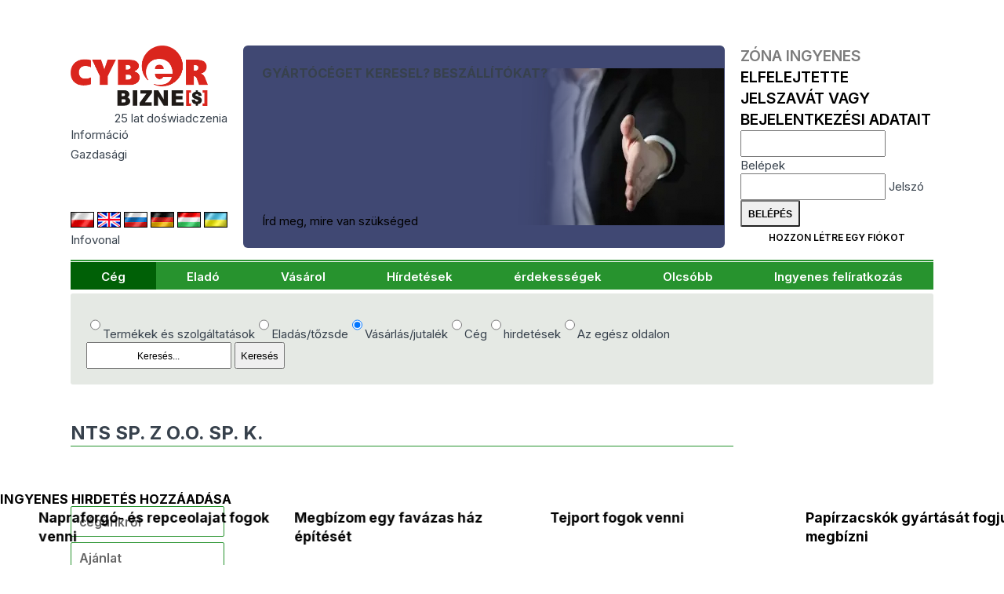

--- FILE ---
content_type: text/html; charset=UTF-8
request_url: https://www.cyberbiznes.hu/CEG/NTS-SP--Z-O-O--SP--K-/ELADO/KULSO-FEM-BALUSZTRADOK/126605-70490
body_size: 11829
content:
<!DOCTYPE HTML>
<html lang="hu"><head>
  <base href="https://www.cyberbiznes.hu">

<title>Cyberbiznes.hu Informacja Gospodarcza - B2B Portal</title>
<META name=description content="Wraz z naszym rozwojem powstały wersje Cyberbiznesu.pl skierowane do użytkowników obcojęzycznych
            Obecnie wszystkie dane dostępne są w wersjach angielskiej, niemieckiej, węgierskiej i rosyjskiej.">
<META name=keywords content="">
<meta charset="UTF-8">
 <link rel="canonical" href="https://www.cyberbiznes.hu/CEG/NTS-SP--Z-O-O--SP--K-/ELADO/KULSO-FEM-BALUSZTRADOK/126605-70490"> <META name="author" content="Cyberbiznes Bank Informacji Gospodarczej">
<META name="publisher" content="CYBERBIZNES.PL">
<meta name="google-site-verification" content="n7ogM7NWxL3nfxnVVZOn1gAWXvSyL2t5XzUjyKDp7rQ">
<meta http-equiv="Permissions-Policy" content="interest-cohort=()">
<meta name="viewport" content="width=device-width, initial-scale=1">

<meta name="robots" content="index, follow"><!-- Google tag (gtag.js) -->
<script async src="https://www.googletagmanager.com/gtag/js?id=G-W7GK7DYEER"></script>
<script>
  window.dataLayer = window.dataLayer || [];
  function gtag(){dataLayer.push(arguments);}
  gtag('js', new Date());

  gtag('config', 'G-W7GK7DYEER');
</script><link rel="preconnect" href="https://fonts.googleapis.com">
<link rel="preconnect" href="https://fonts.gstatic.com" crossorigin>
<link rel='stylesheet' href='//fonts.googleapis.com/css2?family=Inter:wght@200..900&display=swap'>
<link rel='stylesheet' href='src/style_res.css?ver=20260106'>
<script src="/node_modules/@splidejs/splide/dist/js/splide.min.js"></script>
<script src="/node_modules/@splidejs/splide-extension-auto-scroll/dist/js/splide-extension-auto-scroll.min.js"></script>
<link rel='stylesheet' href='/node_modules/@splidejs/splide/dist/css/splide-core.min.css?ver=20260106'>
</head>
<body>
<!-- Google Tag Manager (noscript) -->
<noscript><iframe src="https://www.googletagmanager.com/ns.html?id=G-W7GK7DYEER"
height="0" width="0" style="display:none;visibility:hidden"></iframe></noscript>
<!-- End Google Tag Manager (noscript) -->


<header>
  <div class="menu-mobil mobil_static">
    <nav id=newMMenu class="block mmenu"><ul class="ul_menu_g"><li class="men_active"><A HREF=https://www.cyberbiznes.hu/CEG/>Cég</a></li><li class=li_menu_g><A HREF=https://www.cyberbiznes.hu/elado/  class=li_menu_g>Eladó</a></li><li class=li_menu_g><A HREF=https://www.cyberbiznes.hu/VASAROL/  class=li_menu_g>Vásárol</a></li><li class=li_menu_g><A HREF=https://www.cyberbiznes.hu/HIRDETESEK/  class=li_menu_g>Hírdetések</a></li><li class=li_menu_g><A HREF=https://www.cyberbiznes.hu/ERDEKESSEGEK/  class=li_menu_g>érdekességek</a></li><li class=li_menu_g><A HREF=https://www.cyberbiznes.hu/olcsobb/  class=li_menu_g>Olcsóbb</a></li><li class=li_menu_g><A HREF=https://www.cyberbiznes.hu/INGYENES-FELIRATKOZAS/  class=li_menu_g>Ingyenes felíratkozás</a></li></ul></nav>
    <div id=newMCzat class="block mczat"><div class="cyberMobil">
  <img src="/images/logo_03.png" alt="logo" width="175">
   <div class="lat20_mobil">20 lat doświadczenia</div>
   <div class="inf_gosp_mobil">INFORMACJA GOSPODARCZA xx</div>
   <a href="/src/chatMobile/chat2M.php" class="btn btn-blu">
   Czat z konsultantem  </a>
</div>
</div>
    <div id=newMStrlog class="block mstrefa">  <div class="strefa_logowania">
      <form action="/strefa/index.php3" method=post class="login">
      <input type=hidden name=cblogowanie value=t>
      <div class="m_strefa_t">
        <div>
        Zóna Ingyenes         </div>
        <a href="/reminder/">Elfelejtette jelszavát vagy bejelentkezési adatait</a>
      </div>
      <div class="lab">
          <input id="idlog249" type="text" name="id_firmy"  required>
          <label for="idlog249">Belépek</label>
      </div>
      <div class="lab">
            <input id="haslog90" type="password" name="haslo" autocomplete="current-password" required>
            <label for="haslog90">Jelszó</label>
      </div>
      <input type=submit name=submit value="Belépés" class="btn btn-login">
      <a href="index.php3?position=26" class="btn btn-blu">Hozzon létre egy fiókot</a>
   </form>
   </div>
   </div>
    <div id=newMSearch class="block msearch"><form action=https://www.cyberbiznes.hu/KERESESI-EREDMENY/ method=POST>       <div class="modul_search">
       <label for="seaValMob" class="hid_label">Co potrzebujesz:</label>
              <div class="check-radio">
       <label><input type="radio" name="searchSel" value="product" >Termékek és szolgáltatások</label><label><input type="radio" name="searchSel" value="sale" >Eladás/tőzsde</label><label><input type="radio" name="searchSel" value="buy" checked>Vásárlás/jutalék</label><label><input type="radio" name="searchSel" value="company" >Cég</label><label><input type="radio" name="searchSel" value="ads" >hirdetések</label><label><input type="radio" name="searchSel" value="all" >Az egész oldalon</label> </div>        <div class=seaModul>
            <INPUT TYPE=text name="seaValue" id="seaValMob" placeholder="Keresés..." value="">
            <INPUT type="submit" name="send" value="Keresés">
       </div>
       </div>
       </form></div>
    <div class="panel">
                <div id="mmenu" class="action">
             <img class="mobmimg" src="/images/mobil_menu.png?ver=20260106" alt="menu">
             <div class="mobminfo">MENU</div>
         </div>
         <div id="mstrefa" class="action">
             <img class="mobmimg" src="/images/strefalog.png?ver=20260106" alt="area login">
             <div class="mobminfo">STREFA</div>
         </div>
         <div id="msearch" class="action">
              <img class="mobmimg" src="/images/search.png?ver=20260106" alt="search">
              <div class="mobminfo">Keresés</div>
          </div>
        </div>
   </div>

   <div class='container'>
      <div class="header_top">
         <div class="header_one">
                 <div class="logo_CB">
         <div>
            <a href="https://www.cyberbiznes.hu"><img src=/images/logo_03.png width="175" alt="logo"></a>
            <div class=lat20>25 lat doświadczenia</div>
          </div>
          <div class="inf_gosp">Információ 
             <div class=asp></div> 
             Gazdasági          </div>
          <h1 class="inf_gosp_mobil">Információ Gazdasági</h1>
          <div class="infolinia"></div>
      </div>
            <div class=row_flag>
      <div class="flag_lands">
       <a href="https://cyberbiznes.pl/"> <img src=/flags/pl.jpg alt="PL" class="deActFlag" ></a>        <a href="https://cyberbiznes.com/"><img src=/flags/uk.jpg alt="UK" class="deActFlag" > </a>        <a href="https://cyberbiznes.ru/"> <img src=/flags/ru.jpg alt="RU" class="deActFlag" ></a>        <a href="https://cyberbiznes.de/"> <img src=/flags/de.jpg alt="DE" class="deActFlag" ></a>        <a href="https://cyberbiznes.hu/"> <img src=/flags/hu.jpg alt="HU" class="" ></a>        <a href="https://cyberbiznes.com.ua/"> <img src=/flags/ua.jpg alt="UA" class="deActFlag" ></a>       </div>
      <div class="infolinia">Infovonal</div></div>         </div>
                  <div class="header_three "> 
<div class="content-baner baner">
    <h2 class="title">Gyártócéget keresel? Beszállítókat?</h2>
    <a href="/olcsobb/">Írd meg, mire van szükséged</a>
</div>
 </div>
         <div class="header_four">
                   <div class="strefa_logowania">
      <form action="/strefa/index.php3" method=post class="login">
      <input type=hidden name=cblogowanie value=t>
      <div class="m_strefa_t">
        <div>
        Zóna Ingyenes         </div>
        <a href="/reminder/">Elfelejtette jelszavát vagy bejelentkezési adatait</a>
      </div>
      <div class="lab">
          <input id="idlog477" type="text" name="id_firmy"  required>
          <label for="idlog477">Belépek</label>
      </div>
      <div class="lab">
            <input id="haslog72" type="password" name="haslo" autocomplete="current-password" required>
            <label for="haslog72">Jelszó</label>
      </div>
      <input type=submit name=submit value="Belépés" class="btn btn-login">
      <a href="index.php3?position=26" class="btn btn-blu">Hozzon létre egy fiókot</a>
   </form>
   </div>
            </div>
      </div>
      <nav class=hiddeDiv> <ul class="ul_menu_g"><li class="men_active"><A HREF=https://www.cyberbiznes.hu/CEG/>Cég</a></li><li class=li_menu_g><A HREF=https://www.cyberbiznes.hu/elado/  class=li_menu_g>Eladó</a></li><li class=li_menu_g><A HREF=https://www.cyberbiznes.hu/VASAROL/  class=li_menu_g>Vásárol</a></li><li class=li_menu_g><A HREF=https://www.cyberbiznes.hu/HIRDETESEK/  class=li_menu_g>Hírdetések</a></li><li class=li_menu_g><A HREF=https://www.cyberbiznes.hu/ERDEKESSEGEK/  class=li_menu_g>érdekességek</a></li><li class=li_menu_g><A HREF=https://www.cyberbiznes.hu/olcsobb/  class=li_menu_g>Olcsóbb</a></li><li class=li_menu_g><A HREF=https://www.cyberbiznes.hu/INGYENES-FELIRATKOZAS/  class=li_menu_g>Ingyenes felíratkozás</a></li></ul> </nav>

    </div>

</header>

<main>
  <div class="container">
          <div class="noMobile">
         <form action=https://www.cyberbiznes.hu/KERESESI-EREDMENY/ method=POST>       <div class="modul_search">
              <div class="check-radio">
       <label><input type="radio" name="searchSel" value="product" >Termékek és szolgáltatások</label><label><input type="radio" name="searchSel" value="sale" >Eladás/tőzsde</label><label><input type="radio" name="searchSel" value="buy" checked>Vásárlás/jutalék</label><label><input type="radio" name="searchSel" value="company" >Cég</label><label><input type="radio" name="searchSel" value="ads" >hirdetések</label><label><input type="radio" name="searchSel" value="all" >Az egész oldalon</label> </div>        <label for="seaVal" class="hid_label">Co potrzebujesz:</label>
       <div class=seaModul>
            <INPUT TYPE=text name="seaValue" id="seaVal" placeholder="Keresés..." value="">
            <INPUT type="submit" name="send" value="Keresés">         </div>
      </div>
      </form>     </div>
     
            <div id="top">
         <div class="column_Lewy"> <link rel="stylesheet" href="src/firmy/style/style_company.css?ver=20260106">
<link rel="stylesheet" href="src/firmy/js/simplelightbox-master/simple-lightbox.css?ver=20260106">
<script src="src/firmy/js/simplelightbox-master/simple-lightbox.min.js?ver=20260106"></script>
 <div class="column_Lewy_single"> <div class="pasekx "><div class="name_firmx"><h1>NTS SP. Z O.O. SP. K.</h1><a href=></a></div></div><div id="body_contents">
    <div id="lewy">
        <div id="naglowek">
&nbsp;         <div class="version-lang">
                    </div>
    </div>
    <nav id="menu">
 <a href =/CEG/NTS-SP--Z-O-O--SP--K-/CEGUNKROL/126605/ > <h2 class="button"> cégünkről</h2></a>  <a href =/CEG/NTS-SP--Z-O-O--SP--K-/AJANLAT/126605/ > <h2 class="button"> Ajánlat</h2></a>  <a href =/CEG/NTS-SP--Z-O-O--SP--K-/KAPCSOLATBA-LEPNI/126605/ class=contaktCom> <h2 class="button"> Kapcsolatba lépni</h2></a> </nav></div><div id="prawy_firma"><link rel="stylesheet" href="class/Pagine/pagin.css?ver="20260106"><div class="pasek_paginy"><div class="divTableCell_1x"></div></div><h2 class=hiddeH>Eladó</h2>
     </div>
   </div>
   <div class="firmy_body_foot">* A szerkesztők nem felelős a hirdetések tartalmát és az abban grafikák és fotók. </div>
</div>

<script>
   if (document.querySelector('.imExtra a')) { const lightbox = new SimpleLightbox('.imExtra a', { /* options */ }); }
</script> </div>
                 </div>
      </div>

  <div  class="pasek-info-body">
      <a href="/olcsobb"><h2 class="title">Ingyenes hirdetés hozzáadása</h2></a>           <section class="pasek-info-zapyt splide" aria-label="question list">
       <div class="splide__track">
         <ul class="splide__list">
                       <li class="splide__slide"><a href="https://www.cyberbiznes.hu/VASAROL/NAPRAFORGO-ES-REPCEOLAJAT-FOGOK-VENNI/179976/"><h3>Napraforgó- és repceolajat fogok venni</h3></a></li>
                      <li class="splide__slide"><a href="https://www.cyberbiznes.hu/VASAROL/MEGBIZOM-EGY-FAVAZAS-HAZ-EPITESET/179980/"><h3>Megbízom egy favázas ház építését</h3></a></li>
                      <li class="splide__slide"><a href="https://www.cyberbiznes.hu/VASAROL/TEJPORT-FOGOK-VENNI/179972/"><h3>Tejport fogok venni</h3></a></li>
                      <li class="splide__slide"><a href="https://www.cyberbiznes.hu/VASAROL/PAPIRZACSKOK-GYARTASAT-FOGJUK-MEGBIZNI/179970/"><h3>Papírzacskók gyártását fogjuk megbízni</h3></a></li>
                      <li class="splide__slide"><a href="https://www.cyberbiznes.hu/VASAROL/KARTONDOBOZOK-ES-MAPPAK-GYARTASAT-FOGOM-MEGBIZNI-/179969/"><h3>Kartondobozok és mappák gyártását fogom megbízni.</h3></a></li>
                      <li class="splide__slide"><a href="https://www.cyberbiznes.hu/VASAROL/HIMALAJAI-ES-TENGERI-SOT-FOGOK-NAGY-TETELBEN-VENNI/179966/"><h3>Himalájai és tengeri sót fogok nagy tételben venni</h3></a></li>
                      <li class="splide__slide"><a href="https://www.cyberbiznes.hu/VASAROL/VESZEK-KRUMPLIT/179956/"><h3>Veszek krumplit</h3></a></li>
                      <li class="splide__slide"><a href="https://www.cyberbiznes.hu/VASAROL/KULONBOZO-FAJTAJU-ALMAKAT-FOGOK-VENNI/179958/"><h3>Különböző fajtájú almákat fogok venni</h3></a></li>
                      <li class="splide__slide"><a href="https://www.cyberbiznes.hu/VASAROL/VESZEK-PETREZSELYMET/179959/"><h3>Veszek petrezselymet</h3></a></li>
                      <li class="splide__slide"><a href="https://www.cyberbiznes.hu/VASAROL/ALMAT-FOGOK-VENNI/179960/"><h3>Almát fogok venni</h3></a></li>
                      <li class="splide__slide"><a href="https://www.cyberbiznes.hu/VASAROL/FA-RAKLAPOKAT-FOGOK-VENNI/179961/"><h3>Fa raklapokat fogok venni</h3></a></li>
                      <li class="splide__slide"><a href="https://www.cyberbiznes.hu/VASAROL/HASZNALT-EURO-RAKLAPOKAT-FOGOK-VENNI/179962/"><h3>Használt euro raklapokat fogok venni</h3></a></li>
                      <li class="splide__slide"><a href="https://www.cyberbiznes.hu/VASAROL/PASZTERNAKOT-FOGOK-VENNI/179963/"><h3>Paszternákot fogok venni</h3></a></li>
                      <li class="splide__slide"><a href="https://www.cyberbiznes.hu/VASAROL/FEHER-KAPOSZTAT-FOGOK-VENNI/179965/"><h3>Fehér káposztát fogok venni</h3></a></li>
                      <li class="splide__slide"><a href="https://www.cyberbiznes.hu/VASAROL/MATRACOK/179964/"><h3>MATRACOK</h3></a></li>
                      <li class="splide__slide"><a href="https://www.cyberbiznes.hu/VASAROL/ALUMINIUM-TOLOABLAKOKHOZ-KIEGESZITOK-BESZALLITOJAT-KERESEM-/179950/"><h3>Alumínium tolóablakokhoz kiegészítők beszállítóját keresem.</h3></a></li>
                      <li class="splide__slide"><a href="https://www.cyberbiznes.hu/VASAROL/ROGZITOELEMEK-BESZALLITOIT-KERESEM/179949/"><h3>Rögzítőelemek beszállítóit keresem</h3></a></li>
                      <li class="splide__slide"><a href="https://www.cyberbiznes.hu/VASAROL/GYEREKRUHA-BESZALLITOT-KERESEK/179947/"><h3>Gyerekruha-beszállítót keresek</h3></a></li>
                      <li class="splide__slide"><a href="https://www.cyberbiznes.hu/VASAROL/EPITESI-TOMITOELEMEK-BESZALLITOJAT-KERESEM-/179940/"><h3>Építési tömítőelemek beszállítóját keresem.</h3></a></li>
                      <li class="splide__slide"><a href="https://www.cyberbiznes.hu/VASAROL/GYALULT-EGER-DESZKAKAT-FOGOK-VENNI/179935/"><h3>Gyalult éger deszkákat fogok venni</h3></a></li>
                      <li class="splide__slide"><a href="https://www.cyberbiznes.hu/VASAROL/KORTEKET-FOGUNK-VENNI/179936/"><h3>Körtéket fogunk venni</h3></a></li>
                      <li class="splide__slide"><a href="https://www.cyberbiznes.hu/VASAROL/KULONBOZO-FAJTAJU-ALMAKAT-FOGOK-VENNI/179937/"><h3>Különböző fajtájú almákat fogok venni</h3></a></li>
                      <li class="splide__slide"><a href="https://www.cyberbiznes.hu/VASAROL/RAKLAP-DESZKAKAT-FOGUNK-VASAROLNI/179951/"><h3>Raklap deszkákat fogunk vásárolni</h3></a></li>
                      <li class="splide__slide"><a href="https://www.cyberbiznes.hu/VASAROL/ELSO-ES-MASODIK-OSZTALYU-EUR-RAKLAPOKAT-VASAROLNEK-/179952/"><h3>Első és második osztályú EUR raklapokat vásárolnék.</h3></a></li>
                      <li class="splide__slide"><a href="https://www.cyberbiznes.hu/VASAROL/FEMLEMEZEK-EGETESET-FOGOM-MEGBIZNI/179955/"><h3>Fémlemezek égetését fogom megbízni</h3></a></li>
                      <li class="splide__slide"><a href="https://www.cyberbiznes.hu/VASAROL/MEGRENDELEM-A-KARMANTYU-ESZTERGALAST/179954/"><h3>Megrendelem a karmantyú esztergálást</h3></a></li>
                      <li class="splide__slide"><a href="https://www.cyberbiznes.hu/VASAROL/FERFI-ES-NOI-RUHAZATI-BESZALLITOT-KERESEK-/179945/"><h3>Férfi és női ruházati beszállítót keresek.</h3></a></li>
                      <li class="splide__slide"><a href="https://www.cyberbiznes.hu/VASAROL/KARPITOZOTT-KANAPEK-BESZALLITOJAT-KERESEM-/179953/"><h3>Kárpitozott kanapék beszállítóját keresem.</h3></a></li>
                      <li class="splide__slide"><a href="https://www.cyberbiznes.hu/VASAROL/ROZSDAMENTES-ACEL-ALKATRESZEK-GYARTASAT-FOGOM-MEGBIZNI-/179938/"><h3>Rozsdamentes acél alkatrészek gyártását fogom megbízni.</h3></a></li>
                      <li class="splide__slide"><a href="https://www.cyberbiznes.hu/VASAROL/ELEKTROMOS-KABELEK-BESZALLITOJAT-KERESEM/179941/"><h3>Elektromos kábelek beszállítóját keresem</h3></a></li>
                      <li class="splide__slide"><a href="https://www.cyberbiznes.hu/VASAROL/NAGY-MENNYISEGU-KOCKABRIKETTET-FOGOK-VASAROLNI/179942/"><h3>Nagy mennyiségű kockabrikettet fogok vásárolni</h3></a></li>
                      <li class="splide__slide"><a href="https://www.cyberbiznes.hu/VASAROL/NAGY-MENNYISEGU-GYUJTOST-FOGOK-VASAROLNI/179943/"><h3>Nagy mennyiségű gyújtóst fogok vásárolni</h3></a></li>
                      <li class="splide__slide"><a href="https://www.cyberbiznes.hu/VASAROL/TOLGYFA-FURNERT-FOGOK-VENNI/179944/"><h3>Tölgyfa furnért fogok venni</h3></a></li>
                      <li class="splide__slide"><a href="https://www.cyberbiznes.hu/VASAROL/ROZSDAMENTES-ACEL-ES-TITAN-ELEMEK-GYARTASANAK-MEGBIZASAT-SZERETNEM-VALLALNI-/179934/"><h3>Rozsdamentes acél és titán elemek gyártásának megbízását szeretném vállalni.</h3></a></li>
                      <li class="splide__slide"><a href="https://www.cyberbiznes.hu/VASAROL/LUCFENYO-VAGY-FENYORONKOT-FOGOK-VENNI/179939/"><h3>Lucfenyő- vagy fenyőrönköt fogok venni</h3></a></li>
                      <li class="splide__slide"><a href="https://www.cyberbiznes.hu/VASAROL/TOLGYFA-ASZTALOK-GYARTASAT-FOGJUK-MEGBIZNI/179933/"><h3>Tölgyfa asztalok gyártását fogjuk megbízni</h3></a></li>
                      <li class="splide__slide"><a href="https://www.cyberbiznes.hu/VASAROL/KINAI-KAPOSZTAT-FOGOK-VENNI/179918/"><h3>Kínai káposztát fogok venni</h3></a></li>
                      <li class="splide__slide"><a href="https://www.cyberbiznes.hu/VASAROL/VOROS-ES-FEHER-KAPOSZTAT-FOGOK-VENNI/179919/"><h3>Vörös és fehér káposztát fogok venni</h3></a></li>
                      <li class="splide__slide"><a href="https://www.cyberbiznes.hu/VASAROL/ALMAT-FOGOK-VENNI/179920/"><h3>Almát fogok venni</h3></a></li>
                      <li class="splide__slide"><a href="https://www.cyberbiznes.hu/VASAROL/SZARAZ-FENYOCSIKOKAT-FOGOK-VENNI/179921/"><h3>Száraz fenyőcsíkokat fogok venni</h3></a></li>
                      <li class="splide__slide"><a href="https://www.cyberbiznes.hu/VASAROL/LIGOL-ALMAKAT-FOGOK-VENNI/179927/"><h3>Ligol almákat fogok venni</h3></a></li>
                      <li class="splide__slide"><a href="https://www.cyberbiznes.hu/VASAROL/RAKLAPGYARTAST-FOGOK-MEGBIZNI-/179931/"><h3>Raklapgyártást fogok megbízni.</h3></a></li>
                      <li class="splide__slide"><a href="https://www.cyberbiznes.hu/VASAROL/ACELGYARTO-CSARNOK-EPITESET-SZERETNEM-MEGBIZNI-/179917/"><h3>Acélgyártó csarnok építését szeretném megbízni.</h3></a></li>
                      <li class="splide__slide"><a href="https://www.cyberbiznes.hu/VASAROL/VESZEK-SARGAREPAT/179932/"><h3>Veszek sárgarépát</h3></a></li>
                      <li class="splide__slide"><a href="https://www.cyberbiznes.hu/VASAROL/VESZEK-EGY-TOLGYFA-FRIZT/179916/"><h3>Veszek egy tölgyfa frízt</h3></a></li>
                      <li class="splide__slide"><a href="https://www.cyberbiznes.hu/VASAROL/BUZADARA-TESZTA-BESZALLITOT-KERESEK/179925/"><h3> Búzadara tészta beszállítót keresek</h3></a></li>
                      <li class="splide__slide"><a href="https://www.cyberbiznes.hu/VASAROL/FOLIA-BESZALLITOKAT-KERESEK/179930/"><h3>Fólia beszállítókat keresek</h3></a></li>
                      <li class="splide__slide"><a href="https://www.cyberbiznes.hu/VASAROL/HULLADEKBESZALLITOKAT-KERESEK/179929/"><h3>Hulladékbeszállítókat keresek</h3></a></li>
                      <li class="splide__slide"><a href="https://www.cyberbiznes.hu/VASAROL/PLAKATPAPIR-BESZALLITOKAT-KERESEK/179928/"><h3>Plakátpapír beszállítókat keresek</h3></a></li>
                      <li class="splide__slide"><a href="https://www.cyberbiznes.hu/VASAROL/ROZSDAMENTES-ACEL-ELEMEK-GYARTASAT-FOGOM-MEGBIZNI-/179923/"><h3>Rozsdamentes acél elemek gyártását fogom megbízni.</h3></a></li>
                      <li class="splide__slide"><a href="https://www.cyberbiznes.hu/VASAROL/HUVELYESEK-BESZALLITOJAT-KERESEM/179926/"><h3>Hüvelyesek beszállítóját keresem</h3></a></li>
                      <li class="splide__slide"><a href="https://www.cyberbiznes.hu/VASAROL/RIZSSZALLITOT-KERESEK/179924/"><h3>Rizsszállítót keresek</h3></a></li>
                      <li class="splide__slide"><a href="https://www.cyberbiznes.hu/VASAROL/TOLGYFAT-FOGOK-VENNI/179914/"><h3>Tölgyfát fogok venni</h3></a></li>
                      <li class="splide__slide"><a href="https://www.cyberbiznes.hu/VASAROL/SZARITOTT-MENTAT-FOGOK-VENNI/179912/"><h3>Szárított mentát fogok venni</h3></a></li>
                      <li class="splide__slide"><a href="https://www.cyberbiznes.hu/VASAROL/BIO-CEKLAT-FOGOK-VASAROLNI-FELDOLGOZASRA/179913/"><h3>Bio céklát fogok vásárolni feldolgozásra</h3></a></li>
                     </ul>
       </div>
     </section>
        </div>
   </main>


<footer>
    <div class="stopka_left">
         <div class=stopka_naglowek>Rólunk</div>
              <div class="stopka_left_text">
                   <div class="block logo">
                       <a href="/"><img src=/images/logo_03.png alt="logo"></a>
                   </div>
                   <div class="block">
                                                  <a href="https://pl.wikipedia.org/wiki/Cyberbiznes" target="_blank">Kiberüzlet a Wikipédiában</a>
                         <a href=https://www.cyberbiznes.hu/adatvedelmi-politika/>Adatvédelmi politika</a>                          <a href=https://www.cyberbiznes.hu/webhely-szabalyzat/>Webhely szabályzat</a>                          <a href=https://www.cyberbiznes.hu/oldalterkep/>Oldaltérkép</a>
                                              </div>
                    <div class="block">
                         <a href=https://www.cyberbiznes.hu/gyakran-ismetelt-kerdesek/>Gyakran ismételt kérdések</a>                          <a href=https://www.cyberbiznes.hu/olcsobb/>Érdeklődnés</a>
                         <a href=https://www.cyberbiznes.hu/ingyenes-ajanlat-cegeknek/>Ingyenes ajánlat cégeknek</a>
                                         </div>

            </div>
      </div>
      <div class="stopka_right">
         <div class=stopka_naglowek>Kontakt</div>
         <div class="stopka_right_text">
           <div class="block">
           <A HREF=cyberbiznes-partnerek/ class="font_stopka_middle">Cyberbiznes partnerek</A>
           <div class="media-social">
                              <a class="media-social-link" href="https://www.facebook.com/cyberbiznes" target="_blank" arial-label="go to facebook">
                               <svg viewBox="0 0 24 24"><title>facebook</title><desc>facebok flow</desc>
                               <path d="M17,3H7C4.791,3,3,4.791,3,7v10c0,2.209,1.791,4,4,4h5.621v-6.961h-2.343v-2.725h2.343V9.309 c0-2.324,1.421-3.591,3.495-3.591c0.699-0.002,1.397,0.034,2.092,0.105v2.43h-1.428c-1.13,0-1.35,0.534-1.35,1.322v1.735h2.7 l-0.351,2.725h-2.365V21H17c2.209,0,4-1.791,4-4V7C21,4.791,19.209,3,17,3z"/>
                               </svg>
                               </a>
                         </div>
           </div>
         </div>
      </div>

</footer>

<script>
  const pasekzapyt = new Splide( '.pasek-info-zapyt.splide', {
  type:'loop',
  perPage: 6,
  arrows: false,
  gap: '24px',
  pagination: false,
  drag: 'free',
  autoScroll: {speed: -.4,},
  breakpoints: {
    1668: { perPage: 4,},
    768: { perPage: 1,},
  }
}).mount(window.splide.Extensions);
</script>
<script src="src/index/js/mobileMenu.js?ver=20260106"></script>
</body>
</html>



--- FILE ---
content_type: text/css
request_url: https://www.cyberbiznes.hu/src/firmy/js/simplelightbox-master/simple-lightbox.css?ver=20260106
body_size: 1178
content:
/* By André Rinas, www.andrerinasde Documentation, www.simplelightbox.de Available for use under the MIT License Version 2.10.1*/
body.hidden-scroll {overflow: hidden; }
.sl-overlay {
  position: fixed;
  left: 0;
  right: 0;
  top: 0;
  bottom: 0;
  background: #fff;
  opacity: 0.7;
  display: none;
  z-index: 1035;
  background: #000;
}
.sl-wrapper {
  z-index: 1040;
  width: 100%;
  height: 100%;
  left: 0;
  top: 0;
  position: fixed; }
.sl-wrapper * { box-sizing: border-box; }
.sl-wrapper button {
    border: 0 none;
    background: transparent;
    font-size: 28px;
    padding: 0;
    cursor: pointer; }
.sl-wrapper button:hover {opacity: 0.7; }
.sl-wrapper .sl-close {
    display: none;
    position: fixed;
    right: 30px;
    top: 30px;
    z-index: 10060;
    margin-top: -14px;
    margin-right: -14px;
    height: 44px;
    width: 44px;
    line-height: 44px;
    font-family: Arial, Baskerville, monospace;
    color: #fff;
    font-size: 3rem; }
.sl-wrapper .sl-counter {
    display: none;
    position: fixed;
    top: 30px;
    left: 30px;
    z-index: 1060;
    color: #000;
    font-size: 1rem; }
.sl-wrapper .sl-navigation { width: 100%; display: none; }
.sl-wrapper .sl-navigation button {
      position: fixed;
      top: 50%;
      margin-top: -22px;
      height: 44px;
      width: 22px;
      line-height: 44px;
      text-align: center;
      display: block;
      z-index: 10060;
      font-family: Arial, Baskerville, monospace;
      color: #fff; }
.sl-wrapper .sl-navigation button.sl-next { right: 5px; font-size: 2rem; }
.sl-wrapper .sl-navigation button.sl-prev { left: 5px; font-size: 2rem; }
@media (min-width: 35.5em) {
 .sl-wrapper .sl-navigation button { width: 44px; }
 .sl-wrapper .sl-navigation button.sl-next { right: 10px; font-size: 3rem; }
 .sl-wrapper .sl-navigation button.sl-prev { left: 10px; font-size: 3rem; } 
}
@media (min-width: 50em) {
 .sl-wrapper .sl-navigation button { width: 44px; }
 .sl-wrapper .sl-navigation button.sl-next { right: 20px; font-size: 3rem; }
 .sl-wrapper .sl-navigation button.sl-prev { left: 20px; font-size: 3rem; }
}
.sl-wrapper.sl-dir-rtl .sl-navigation { direction: ltr; }
.sl-wrapper .sl-image {
 position: fixed;
 -ms-touch-action: none;
 touch-action: none;
 z-index: 10000; }
.sl-wrapper .sl-image img {
 margin: 0;
 padding: 0;
 display: block;
 border: 0 none;
 width: 100%;
 border-radius: 3px;
 box-shadow: 1px 1px 15px 0;
 height: auto;
}
@media (min-width: 35.5em) {
 .sl-wrapper .sl-image img { border: 0 none; } 
}
@media (min-width: 50em) {
 .sl-wrapper .sl-image img { border: 0 none; } 
}
.sl-wrapper .sl-image iframe { background: #000; border: 0 none; }
@media (min-width: 35.5em) {
 .sl-wrapper .sl-image iframe { border: 0 none; }
}
@media (min-width: 50em) {
 .sl-wrapper .sl-image iframe { border: 0 none; }
}
.sl-wrapper .sl-image .sl-caption {
      display: none;
      padding: 10px;
      color: #fff;
      background: rgba(0, 0, 0, 0.8);
      font-size: 1rem;
      position: absolute;
      bottom: 0;
      left: 0;
      right: 0; }
.sl-wrapper .sl-image .sl-caption.pos-top { bottom: auto; top: 0; }
.sl-wrapper .sl-image .sl-caption.pos-outside { bottom: auto; }
.sl-wrapper .sl-image .sl-download {
      display: none;
      position: absolute;
      bottom: 5px;
      right: 5px;
      color: #000;
      z-index: 1060; }
.sl-spinner {
  display: none;
  border: 5px solid #333;
  border-radius: 40px;
  height: 40px;
  left: 50%;
  margin: -20px 0 0 -20px;
  opacity: 0;
  position: fixed;
  top: 50%;
  width: 40px;
  z-index: 1007;
  -webkit-animation: pulsate 1s ease-out infinite;
  -moz-animation: pulsate 1s ease-out infinite;
  -ms-animation: pulsate 1s ease-out infinite;
  -o-animation: pulsate 1s ease-out infinite;
  animation: pulsate 1s ease-out infinite; }
.sl-scrollbar-measure {
  position: absolute;
  top: -9999px;
  width: 50px;
  height: 50px;
  overflow: scroll; }
.sl-transition {
  transition: -moz-transform ease 200ms;
  transition: -ms-transform ease 200ms;
  transition: -o-transform ease 200ms;
  transition: -webkit-transform ease 200ms;
  transition: transform ease 200ms; }
@-webkit-keyframes pulsate {
  0% { transform: scale(0.1); opacity: 0.0; }
  50% { opacity: 1; }
  100% { transform: scale(1.2); opacity: 0; } 
}
@keyframes pulsate {
  0% { transform: scale(0.1); opacity: 0.0; }
  50% { opacity: 1; }
  100% { transform: scale(1.2); opacity: 0; } 
}
@-moz-keyframes pulsate {
  0% { transform: scale(0.1); opacity: 0.0; }
  50% { opacity: 1; }
  100% { transform: scale(1.2); opacity: 0; } 
}
@-o-keyframes pulsate {
  0% { transform: scale(0.1); opacity: 0.0; }
  50% { opacity: 1; }
  100% { transform: scale(1.2); opacity: 0; } 
}
@-ms-keyframes pulsate {
  0% { transform: scale(0.1); opacity: 0.0; }
  50% { opacity: 1; }
  100% { transform: scale(1.2); opacity: 0; } 
}
